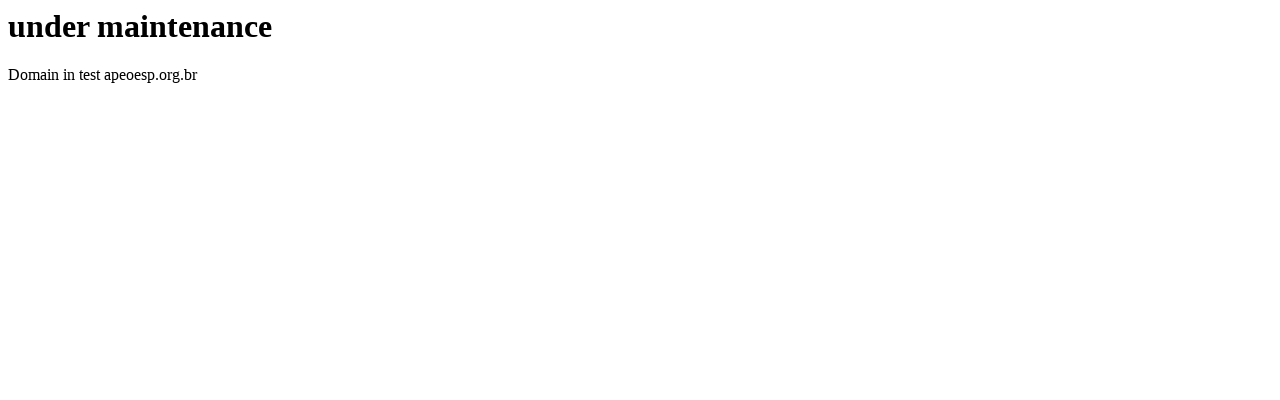

--- FILE ---
content_type: text/html; charset=utf-8
request_url: https://www.google.com/recaptcha/api2/aframe
body_size: 266
content:
<!DOCTYPE HTML><html><head><meta http-equiv="content-type" content="text/html; charset=UTF-8"></head><body><script nonce="grqVaRfl2mjc4PplWzCp3g">/** Anti-fraud and anti-abuse applications only. See google.com/recaptcha */ try{var clients={'sodar':'https://pagead2.googlesyndication.com/pagead/sodar?'};window.addEventListener("message",function(a){try{if(a.source===window.parent){var b=JSON.parse(a.data);var c=clients[b['id']];if(c){var d=document.createElement('img');d.src=c+b['params']+'&rc='+(localStorage.getItem("rc::a")?sessionStorage.getItem("rc::b"):"");window.document.body.appendChild(d);sessionStorage.setItem("rc::e",parseInt(sessionStorage.getItem("rc::e")||0)+1);localStorage.setItem("rc::h",'1768910791417');}}}catch(b){}});window.parent.postMessage("_grecaptcha_ready", "*");}catch(b){}</script></body></html>